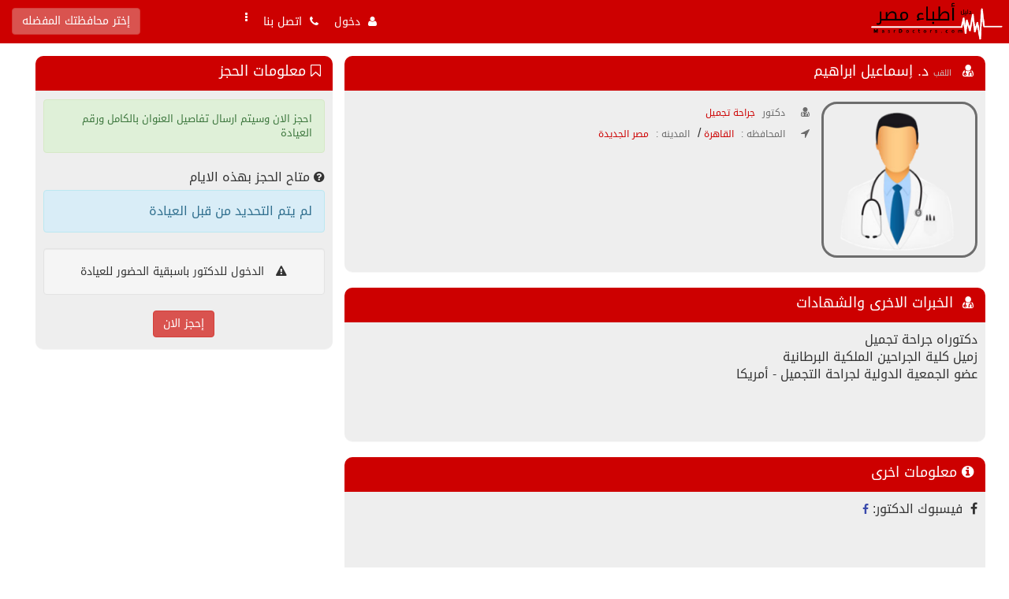

--- FILE ---
content_type: text/html; charset=utf-8
request_url: https://www.google.com/recaptcha/api2/aframe
body_size: 267
content:
<!DOCTYPE HTML><html><head><meta http-equiv="content-type" content="text/html; charset=UTF-8"></head><body><script nonce="Lhmq2xUxdCRf92WrRVmORA">/** Anti-fraud and anti-abuse applications only. See google.com/recaptcha */ try{var clients={'sodar':'https://pagead2.googlesyndication.com/pagead/sodar?'};window.addEventListener("message",function(a){try{if(a.source===window.parent){var b=JSON.parse(a.data);var c=clients[b['id']];if(c){var d=document.createElement('img');d.src=c+b['params']+'&rc='+(localStorage.getItem("rc::a")?sessionStorage.getItem("rc::b"):"");window.document.body.appendChild(d);sessionStorage.setItem("rc::e",parseInt(sessionStorage.getItem("rc::e")||0)+1);localStorage.setItem("rc::h",'1768812963133');}}}catch(b){}});window.parent.postMessage("_grecaptcha_ready", "*");}catch(b){}</script></body></html>